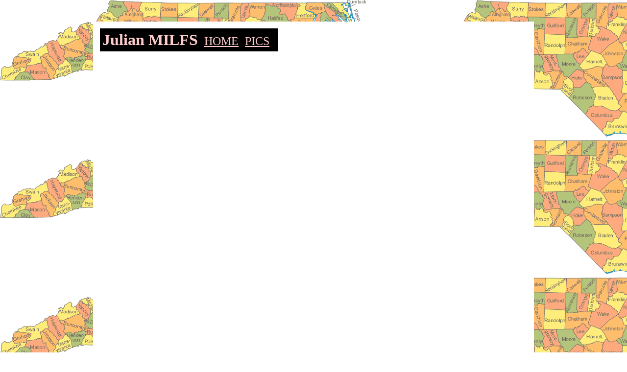

--- FILE ---
content_type: text/html
request_url: https://ncmilfs.com/Julian.html
body_size: 2583
content:
<!DOCTYPE HTML PUBLIC "-//W3C//DTD HTML 4.01 Transitional//EN">

<html>
<head>
<TITLE>MILFs in Julian - Local North Carolina MILF Finder</TITLE>
<META name="Description" content="Julian MILFs - Pictures and personals ads of MILFs in Julian and surrounding areas in North Carolina.">
<meta name="KEYWORDS" content="Julian MILFs"> 
      
<META name="copyright" content="All content on ncmilfs.com is copyright">





</head>
<BODY background="http://www.ncmilfs.com/images/map.gif"><br><br>

<CENTER>
 <TABLE BORDER="0" CELLPADDING="10" BGCOLOR="#FFFFFF" WIDTH="900" ALIGN="CENTER"><TR><TD>

<table cellpadding="5"><tr><td bgcolor="#000000"><font face="ariel" color="#FFCCCC" size="6"><strong>Julian MILFS</strong></font>&nbsp;&gt;<a href="http://www.ncmilfs.com/"><font color="#FFCCCC" face="ariel" size="5">HOME</font></A>&nbsp;&gt;<a href="http://www.milfmap.com/" rel="nofollow"><font color="#FFCCCC" face="ariel" size="5">PICS</font></A>&nbsp;&gt;</font></td></tr></table><br>



<center>


<iframe width="100%" scrolling="no" frameborder="0" src="https://banners.adultfriendfinder.com/piclist?age=29-42&background_color=%23FFFFFF&banner_title=1Find+hot+milfs+looking+for+hookups+in&border_color=%23FFFFFF&display=vertical&find_sex=2&grid=5x1&link_color=%23000066&looking_for_person=1&no_fakevid=1&page=registration&photo=1&pic_border_color=%23000000&pic_border_width=0&pid=p65985.subnc&race=4&rollover_header_color=%23FFFFFF&rows=4&show_join_link=0&show_profile=1&show_title=1&site=ffadult&size=3&target=_blank&text_color=%23000000&thumb=gallery&title_color=%23000000&width=100%25&iframe=1" style="vertical-align: middle;" height="239" allowtransparency="true"></iframe>


<br><br>


<iframe width="100%" scrolling="no" frameborder="0" src="https://banners.adultfriendfinder.com/piclist?age=29-42&background_color=%23FFFFFF&banner_title=1Local+real+milfs+looking+for+dates+in&border_color=%23FFFFFF&display=vertical&find_sex=2&grid=5x1&link_color=%23000066&looking_for_person=1&no_fakevid=1&page=registration&photo=1&pic_border_color=%23000000&pic_border_width=0&pid=p65985.subnc&race=4&rollover_header_color=%23FFFFFF&rows=4&show_join_link=0&show_profile=1&show_title=1&site=ffadult&size=3&target=_blank&text_color=%23000000&thumb=gallery&title_color=%23000000&width=100%25&iframe=1" style="vertical-align: middle;" height="239" allowtransparency="true"></iframe><br><br>


<iframe width="100%" scrolling="no" frameborder="0" src="https://banners.adultfriendfinder.com/piclist?age=29-42&background_color=%23FFFFFF&banner_title=1Sexy+hot+moms+looking+for+casual+sex+in&border_color=%23FFFFFF&display=vertical&find_sex=2&grid=5x1&link_color=%23000066&looking_for_person=1&no_fakevid=1&page=registration&photo=1&pic_border_color=%23000000&pic_border_width=0&pid=p65985.subnc&race=4&rollover_header_color=%23FFFFFF&rows=4&show_join_link=0&show_profile=1&show_title=1&site=ffadult&size=3&target=_blank&text_color=%23000000&thumb=gallery&title_color=%23000000&width=100%25&iframe=1" style="vertical-align: middle;" height="239" allowtransparency="true"></iframe><br><br>



<iframe width="100%" scrolling="no" frameborder="0" src="https://banners.adultfriendfinder.com/piclist?age=29-42&background_color=%23FFFFFF&banner_title=1Find+your+lonely+milf+for+fun+in&border_color=%23FFFFFF&display=vertical&find_sex=2&grid=5x1&link_color=%23000066&looking_for_person=1&no_fakevid=1&page=registration&photo=1&pic_border_color=%23000000&pic_border_width=0&pid=p65985.subnc&race=4&rollover_header_color=%23FFFFFF&rows=4&show_join_link=0&show_profile=1&show_title=1&site=ffadult&size=3&target=_blank&text_color=%23000000&thumb=gallery&title_color=%23000000&width=100%25&iframe=1" style="vertical-align: middle;" height="239" allowtransparency="true"></iframe>
 
</center><br>



<p><font face="arial" color="#0033CC" size="3"><B>Database dating site listing <i>Julian MILFs</i> who have created online profiles and are looking for for hookups and casual sex. Many are listed by sexual likes and dislikes and are on chat every night looking for some hot conversation. Join free and search for Julian women over 30 in North Carolina.</B></font></p>




<center>
<iframe id="geobanner" src="https://geobanner.adultfriendfinder.com/go/page/iframe_geobanner_custom?pid=p65985.subnc&width=638&height=638&numpins=10&find_sex=2&looking_for_person=1&models=1&race=4&age=35-55&photo=1&thumb=portrait&varname=simple&page=registration&layout=5&hide_title=1" width="640" height="640" frameborder="0" marginheight="0" marginwidth="0" align="middle" scrolling="no"></iframe>

 
</center><br><br>
                                          



<center>
<center><font face="arial" color="#ffffff" size="2"><b>
<a href="https://www.dareparty.com" title="chat" target="_blank">
Dare Party</a>&nbsp;|&nbsp; 
<a href="http://www.milfmap.com" title="milf" target="_blank">
MILF</a>&nbsp; |&nbsp;
<a href="https://www.truthordarepics.com/blog/" title="nude amateurs" target="_blank">
Nude Amateurs</a>&nbsp; |&nbsp;
<a href="https://www.sexymummies.com" title="milf" target="_blank">
MILF, Hot Moms</a>&nbsp; |&nbsp; 
<a href="https://www.truthordarepics.com" title="truth or dare" target="_blank">
Sexy Truth or Dare</a>&nbsp; |&nbsp;
<a href="https://www.cuckoldclassifieds.com" title="cuckold" target="_blank">
Cuck Dating</a>&nbsp; |&nbsp; 
<a href="https://www.cuckys.com" title="swingers" target="_blank">
Cuckys</a>&nbsp; |&nbsp; 
<a href="https://www.videochatsite.com" title="videochat" target="_blank">
VideoChat</a>&nbsp; |&nbsp; 
<a href="https://www.milfmature.net" title="milf mature" target="_blank">
MILF Mature</a>&nbsp; |&nbsp;
<a href="https://www.nakedhotmilfs.com" title="nakedhotmilfs" target="_blank">
Naked Hot MILFs</a>&nbsp; |&nbsp; 
<a href="https://www.milfdatingsites.com" title="milf dating" target="_blank">
MILF Dating</a>&nbsp; |&nbsp;
<a href="https://www.nakedhornymilfs.com" title="nakedhornymilfs" target="_blank">
Naked Horny MILFs</a>&nbsp; |&nbsp; 
<a href="https://www.freemilfmoms.com" title="milfs" target="_blank">
Free MILF Moms</a>&nbsp;|&nbsp; 
<a href="https://www.realhotmilfs.com" title="real hot milfs" target="_blank">
Real Hot Milfs</a>&nbsp; |&nbsp;
<a href="https://www.nudehornymilfs.com" title="nude horny milfs" target="_blank">
Nude MILFs</a>&nbsp; |&nbsp;
<a href="https://www.videochatsite.com" title="videochat" target="_blank">
Video Chat</a>&nbsp;|&nbsp; 
<a href="https://www.cuckoldproject.com" title="stories" target="_blank">
Cuckold Project</a>&nbsp; |&nbsp;
<a href="https://www.freehotmoms.com" title="free hot moms" target="_blank">
Free Hot Moms</a>&nbsp; |&nbsp; 
<a href="https://www.cuckoldpage.com" title="cuckold" target="_blank">
Cuckold</a>&nbsp; |&nbsp;
<a href="https://www.datingservicesite.com/" title="dating" target="_blank">
Dating</a>&nbsp; |&nbsp;
<a href="https://www.findeasysex.com/" title="free sex" target="_blank">
Hot Stories</a>&nbsp; |&nbsp;
<a href="https://www.cuckoldvideoclips.com" title="cuckold" target="_blank">
Cuckold Blog</a>&nbsp; |&nbsp;
<a href="https://www.truthordarepics.com/sexstoryarchive/" title="realnakedgirls" target="_blank">
Real Naked Girls</a>&nbsp; |&nbsp;
<a href="https://www.hotmomsnaked.com" title="hot moms" target="_blank">
Hot Moms Naked</a>&nbsp; |&nbsp;
<a href="https://www.realhornymilfs.com" title="milfs" target="_blank">
Real Horny MILfs</a>&nbsp; |&nbsp;
<a href="https://www.hornyhotmilfs.com" title="milfs" target="_blank">
Horny Hot MILFs</a>&nbsp; |&nbsp;
<a href="https://www.camdares.com" title="chat" target="_blank">
Cam Dares</a>&nbsp;|&nbsp; 
<a href="https://www.bumkiss.com" title="chat" target="_blank">
Bum Kiss</a>&nbsp;|&nbsp; 
<a href="https://www.truthordarepics.com/post/" title="chat" target="_blank">
Real Stories</a>&nbsp;|&nbsp; 
<a href="https://www.publicdares.com" title="chat" target="_blank">
Hot Cams</a>&nbsp;|&nbsp; 
<a href="https://www.truthordarenaked.com" title="chat" target="_blank">
Naked Cams</a>&nbsp;|&nbsp; 
<a href="https://www.emisty.com" title="chat" target="_blank">
Redhead Cams</a>&nbsp;|&nbsp; 
</b></font>



</center> 
</center><br><br>

</TD></TR></TABLE></CENTER>








<p align=center>
<font face="helvetica,arial" size="1" color="#0033CC">
&copy; 2013 <a href="http://www.ncmilfs.com"><font face="helvetica,arial" size="1" color="#0033CC">NC MILFS</font></a></font></p>


<SCRIPT LANGUAGE="JavaScript"><!--
function replace(string,text,by) {
// Replaces text with by in string
    var strLength = string.length, txtLength = text.length;
    if ((strLength == 0) || (txtLength == 0)) return string;

    var i = string.indexOf(text);
    if ((!i) && (text != string.substring(0,txtLength))) return string;
    if (i == -1) return string;

    var newstr = string.substring(0,i) + by;

    if (i+txtLength < strLength)
        newstr += replace(string.substring(i+txtLength,strLength),text,by);

    return newstr;
}

var $referrer = document.referrer; 

document.write('<IMG WIDTH=1 HEIGHT=1 SRC=http://www.bigpenisguide.com/webstats/counter.php?this_domain=ncmilfs.com&referrer=' +replace(''+$referrer+'','&','ANDSIGN') + '>' );

//--></SCRIPT>





</body>
</html>